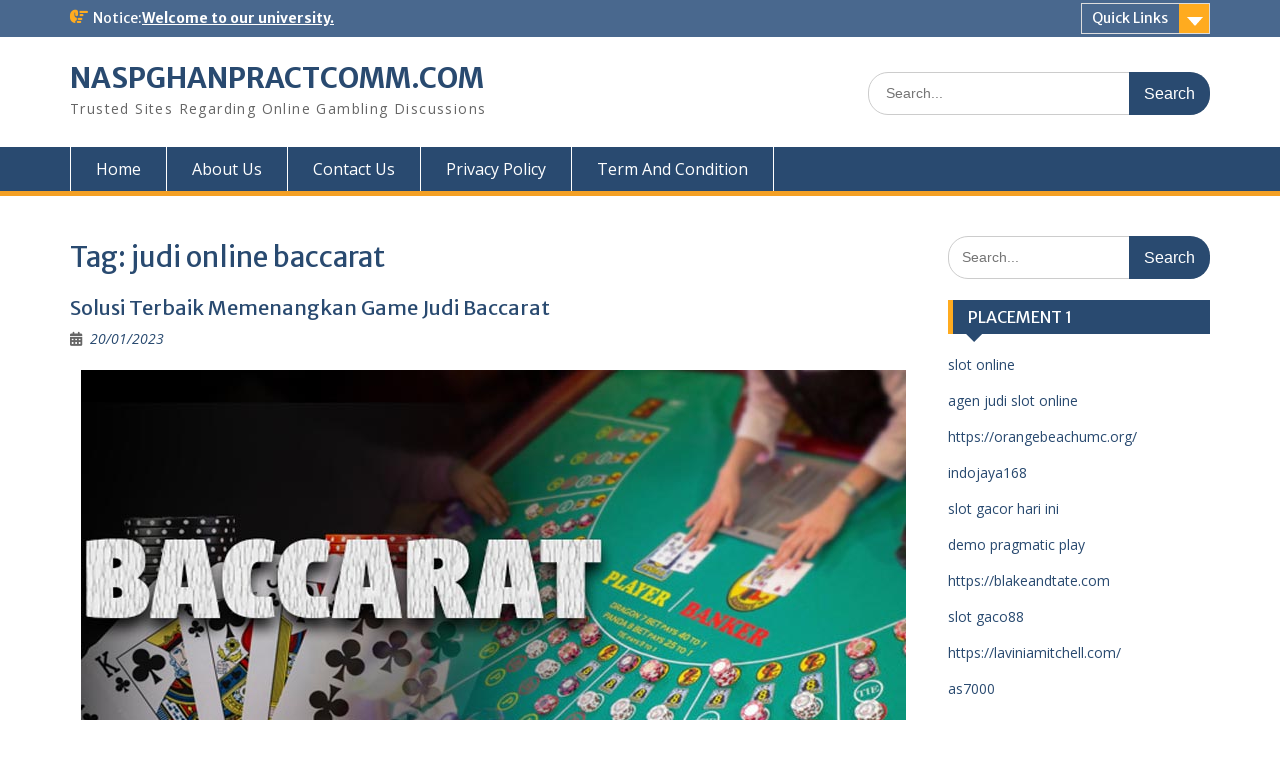

--- FILE ---
content_type: text/html; charset=UTF-8
request_url: https://naspghanpractcomm.com/tag/judi-online-baccarat/
body_size: 9179
content:
<!DOCTYPE html> <html lang="en-US"><head>
	    <meta charset="UTF-8">
    <meta name="viewport" content="width=device-width, initial-scale=1">
    <link rel="profile" href="https://gmpg.org/xfn/11">
    <link rel="pingback" href="https://naspghanpractcomm.com/xmlrpc.php">
    
<meta name='robots' content='index, follow, max-image-preview:large, max-snippet:-1, max-video-preview:-1' />

	<!-- This site is optimized with the Yoast SEO plugin v26.8 - https://yoast.com/product/yoast-seo-wordpress/ -->
	<title>judi online baccarat Archives | NASPGHANPRACTCOMM.COM</title>
	<link rel="canonical" href="https://naspghanpractcomm.com/tag/judi-online-baccarat/" />
	<meta property="og:locale" content="en_US" />
	<meta property="og:type" content="article" />
	<meta property="og:title" content="judi online baccarat Archives | NASPGHANPRACTCOMM.COM" />
	<meta property="og:url" content="https://naspghanpractcomm.com/tag/judi-online-baccarat/" />
	<meta property="og:site_name" content="NASPGHANPRACTCOMM.COM" />
	<meta name="twitter:card" content="summary_large_image" />
	<script type="application/ld+json" class="yoast-schema-graph">{"@context":"https://schema.org","@graph":[{"@type":"CollectionPage","@id":"https://naspghanpractcomm.com/tag/judi-online-baccarat/","url":"https://naspghanpractcomm.com/tag/judi-online-baccarat/","name":"judi online baccarat Archives | NASPGHANPRACTCOMM.COM","isPartOf":{"@id":"https://naspghanpractcomm.com/#website"},"primaryImageOfPage":{"@id":"https://naspghanpractcomm.com/tag/judi-online-baccarat/#primaryimage"},"image":{"@id":"https://naspghanpractcomm.com/tag/judi-online-baccarat/#primaryimage"},"thumbnailUrl":"https://naspghanpractcomm.com/wp-content/uploads/2023/01/Solusi-Terbaik-Memenangkan-Game-Judi-Baccarat.jpg","breadcrumb":{"@id":"https://naspghanpractcomm.com/tag/judi-online-baccarat/#breadcrumb"},"inLanguage":"en-US"},{"@type":"ImageObject","inLanguage":"en-US","@id":"https://naspghanpractcomm.com/tag/judi-online-baccarat/#primaryimage","url":"https://naspghanpractcomm.com/wp-content/uploads/2023/01/Solusi-Terbaik-Memenangkan-Game-Judi-Baccarat.jpg","contentUrl":"https://naspghanpractcomm.com/wp-content/uploads/2023/01/Solusi-Terbaik-Memenangkan-Game-Judi-Baccarat.jpg","width":825,"height":420,"caption":"Solusi Terbaik Memenangkan Game Judi Baccarat"},{"@type":"BreadcrumbList","@id":"https://naspghanpractcomm.com/tag/judi-online-baccarat/#breadcrumb","itemListElement":[{"@type":"ListItem","position":1,"name":"Home","item":"https://naspghanpractcomm.com/"},{"@type":"ListItem","position":2,"name":"judi online baccarat"}]},{"@type":"WebSite","@id":"https://naspghanpractcomm.com/#website","url":"https://naspghanpractcomm.com/","name":"NASPGHANPRACTCOMM.COM","description":"Trusted Sites Regarding Online Gambling Discussions","potentialAction":[{"@type":"SearchAction","target":{"@type":"EntryPoint","urlTemplate":"https://naspghanpractcomm.com/?s={search_term_string}"},"query-input":{"@type":"PropertyValueSpecification","valueRequired":true,"valueName":"search_term_string"}}],"inLanguage":"en-US"}]}</script>
	<!-- / Yoast SEO plugin. -->


<link rel='dns-prefetch' href='//fonts.googleapis.com' />
<link rel="alternate" type="application/rss+xml" title="NASPGHANPRACTCOMM.COM &raquo; Feed" href="https://naspghanpractcomm.com/feed/" />
<link rel="alternate" type="application/rss+xml" title="NASPGHANPRACTCOMM.COM &raquo; Comments Feed" href="https://naspghanpractcomm.com/comments/feed/" />
<link rel="alternate" type="application/rss+xml" title="NASPGHANPRACTCOMM.COM &raquo; judi online baccarat Tag Feed" href="https://naspghanpractcomm.com/tag/judi-online-baccarat/feed/" />
<style id='wp-img-auto-sizes-contain-inline-css' type='text/css'>
img:is([sizes=auto i],[sizes^="auto," i]){contain-intrinsic-size:3000px 1500px}
/*# sourceURL=wp-img-auto-sizes-contain-inline-css */
</style>

<style id='wp-emoji-styles-inline-css' type='text/css'>

	img.wp-smiley, img.emoji {
		display: inline !important;
		border: none !important;
		box-shadow: none !important;
		height: 1em !important;
		width: 1em !important;
		margin: 0 0.07em !important;
		vertical-align: -0.1em !important;
		background: none !important;
		padding: 0 !important;
	}
/*# sourceURL=wp-emoji-styles-inline-css */
</style>
<link rel='stylesheet' id='wp-block-library-css' href='https://naspghanpractcomm.com/wp-includes/css/dist/block-library/style.min.css?ver=6.9' type='text/css' media='all' />
<style id='global-styles-inline-css' type='text/css'>
:root{--wp--preset--aspect-ratio--square: 1;--wp--preset--aspect-ratio--4-3: 4/3;--wp--preset--aspect-ratio--3-4: 3/4;--wp--preset--aspect-ratio--3-2: 3/2;--wp--preset--aspect-ratio--2-3: 2/3;--wp--preset--aspect-ratio--16-9: 16/9;--wp--preset--aspect-ratio--9-16: 9/16;--wp--preset--color--black: #000;--wp--preset--color--cyan-bluish-gray: #abb8c3;--wp--preset--color--white: #ffffff;--wp--preset--color--pale-pink: #f78da7;--wp--preset--color--vivid-red: #cf2e2e;--wp--preset--color--luminous-vivid-orange: #ff6900;--wp--preset--color--luminous-vivid-amber: #fcb900;--wp--preset--color--light-green-cyan: #7bdcb5;--wp--preset--color--vivid-green-cyan: #00d084;--wp--preset--color--pale-cyan-blue: #8ed1fc;--wp--preset--color--vivid-cyan-blue: #0693e3;--wp--preset--color--vivid-purple: #9b51e0;--wp--preset--color--gray: #666666;--wp--preset--color--light-gray: #f3f3f3;--wp--preset--color--dark-gray: #222222;--wp--preset--color--blue: #294a70;--wp--preset--color--dark-blue: #15305b;--wp--preset--color--navy-blue: #00387d;--wp--preset--color--sky-blue: #49688e;--wp--preset--color--light-blue: #6081a7;--wp--preset--color--yellow: #f4a024;--wp--preset--color--dark-yellow: #ffab1f;--wp--preset--color--red: #e4572e;--wp--preset--color--green: #54b77e;--wp--preset--gradient--vivid-cyan-blue-to-vivid-purple: linear-gradient(135deg,rgb(6,147,227) 0%,rgb(155,81,224) 100%);--wp--preset--gradient--light-green-cyan-to-vivid-green-cyan: linear-gradient(135deg,rgb(122,220,180) 0%,rgb(0,208,130) 100%);--wp--preset--gradient--luminous-vivid-amber-to-luminous-vivid-orange: linear-gradient(135deg,rgb(252,185,0) 0%,rgb(255,105,0) 100%);--wp--preset--gradient--luminous-vivid-orange-to-vivid-red: linear-gradient(135deg,rgb(255,105,0) 0%,rgb(207,46,46) 100%);--wp--preset--gradient--very-light-gray-to-cyan-bluish-gray: linear-gradient(135deg,rgb(238,238,238) 0%,rgb(169,184,195) 100%);--wp--preset--gradient--cool-to-warm-spectrum: linear-gradient(135deg,rgb(74,234,220) 0%,rgb(151,120,209) 20%,rgb(207,42,186) 40%,rgb(238,44,130) 60%,rgb(251,105,98) 80%,rgb(254,248,76) 100%);--wp--preset--gradient--blush-light-purple: linear-gradient(135deg,rgb(255,206,236) 0%,rgb(152,150,240) 100%);--wp--preset--gradient--blush-bordeaux: linear-gradient(135deg,rgb(254,205,165) 0%,rgb(254,45,45) 50%,rgb(107,0,62) 100%);--wp--preset--gradient--luminous-dusk: linear-gradient(135deg,rgb(255,203,112) 0%,rgb(199,81,192) 50%,rgb(65,88,208) 100%);--wp--preset--gradient--pale-ocean: linear-gradient(135deg,rgb(255,245,203) 0%,rgb(182,227,212) 50%,rgb(51,167,181) 100%);--wp--preset--gradient--electric-grass: linear-gradient(135deg,rgb(202,248,128) 0%,rgb(113,206,126) 100%);--wp--preset--gradient--midnight: linear-gradient(135deg,rgb(2,3,129) 0%,rgb(40,116,252) 100%);--wp--preset--font-size--small: 13px;--wp--preset--font-size--medium: 20px;--wp--preset--font-size--large: 28px;--wp--preset--font-size--x-large: 42px;--wp--preset--font-size--normal: 16px;--wp--preset--font-size--huge: 32px;--wp--preset--spacing--20: 0.44rem;--wp--preset--spacing--30: 0.67rem;--wp--preset--spacing--40: 1rem;--wp--preset--spacing--50: 1.5rem;--wp--preset--spacing--60: 2.25rem;--wp--preset--spacing--70: 3.38rem;--wp--preset--spacing--80: 5.06rem;--wp--preset--shadow--natural: 6px 6px 9px rgba(0, 0, 0, 0.2);--wp--preset--shadow--deep: 12px 12px 50px rgba(0, 0, 0, 0.4);--wp--preset--shadow--sharp: 6px 6px 0px rgba(0, 0, 0, 0.2);--wp--preset--shadow--outlined: 6px 6px 0px -3px rgb(255, 255, 255), 6px 6px rgb(0, 0, 0);--wp--preset--shadow--crisp: 6px 6px 0px rgb(0, 0, 0);}:where(.is-layout-flex){gap: 0.5em;}:where(.is-layout-grid){gap: 0.5em;}body .is-layout-flex{display: flex;}.is-layout-flex{flex-wrap: wrap;align-items: center;}.is-layout-flex > :is(*, div){margin: 0;}body .is-layout-grid{display: grid;}.is-layout-grid > :is(*, div){margin: 0;}:where(.wp-block-columns.is-layout-flex){gap: 2em;}:where(.wp-block-columns.is-layout-grid){gap: 2em;}:where(.wp-block-post-template.is-layout-flex){gap: 1.25em;}:where(.wp-block-post-template.is-layout-grid){gap: 1.25em;}.has-black-color{color: var(--wp--preset--color--black) !important;}.has-cyan-bluish-gray-color{color: var(--wp--preset--color--cyan-bluish-gray) !important;}.has-white-color{color: var(--wp--preset--color--white) !important;}.has-pale-pink-color{color: var(--wp--preset--color--pale-pink) !important;}.has-vivid-red-color{color: var(--wp--preset--color--vivid-red) !important;}.has-luminous-vivid-orange-color{color: var(--wp--preset--color--luminous-vivid-orange) !important;}.has-luminous-vivid-amber-color{color: var(--wp--preset--color--luminous-vivid-amber) !important;}.has-light-green-cyan-color{color: var(--wp--preset--color--light-green-cyan) !important;}.has-vivid-green-cyan-color{color: var(--wp--preset--color--vivid-green-cyan) !important;}.has-pale-cyan-blue-color{color: var(--wp--preset--color--pale-cyan-blue) !important;}.has-vivid-cyan-blue-color{color: var(--wp--preset--color--vivid-cyan-blue) !important;}.has-vivid-purple-color{color: var(--wp--preset--color--vivid-purple) !important;}.has-black-background-color{background-color: var(--wp--preset--color--black) !important;}.has-cyan-bluish-gray-background-color{background-color: var(--wp--preset--color--cyan-bluish-gray) !important;}.has-white-background-color{background-color: var(--wp--preset--color--white) !important;}.has-pale-pink-background-color{background-color: var(--wp--preset--color--pale-pink) !important;}.has-vivid-red-background-color{background-color: var(--wp--preset--color--vivid-red) !important;}.has-luminous-vivid-orange-background-color{background-color: var(--wp--preset--color--luminous-vivid-orange) !important;}.has-luminous-vivid-amber-background-color{background-color: var(--wp--preset--color--luminous-vivid-amber) !important;}.has-light-green-cyan-background-color{background-color: var(--wp--preset--color--light-green-cyan) !important;}.has-vivid-green-cyan-background-color{background-color: var(--wp--preset--color--vivid-green-cyan) !important;}.has-pale-cyan-blue-background-color{background-color: var(--wp--preset--color--pale-cyan-blue) !important;}.has-vivid-cyan-blue-background-color{background-color: var(--wp--preset--color--vivid-cyan-blue) !important;}.has-vivid-purple-background-color{background-color: var(--wp--preset--color--vivid-purple) !important;}.has-black-border-color{border-color: var(--wp--preset--color--black) !important;}.has-cyan-bluish-gray-border-color{border-color: var(--wp--preset--color--cyan-bluish-gray) !important;}.has-white-border-color{border-color: var(--wp--preset--color--white) !important;}.has-pale-pink-border-color{border-color: var(--wp--preset--color--pale-pink) !important;}.has-vivid-red-border-color{border-color: var(--wp--preset--color--vivid-red) !important;}.has-luminous-vivid-orange-border-color{border-color: var(--wp--preset--color--luminous-vivid-orange) !important;}.has-luminous-vivid-amber-border-color{border-color: var(--wp--preset--color--luminous-vivid-amber) !important;}.has-light-green-cyan-border-color{border-color: var(--wp--preset--color--light-green-cyan) !important;}.has-vivid-green-cyan-border-color{border-color: var(--wp--preset--color--vivid-green-cyan) !important;}.has-pale-cyan-blue-border-color{border-color: var(--wp--preset--color--pale-cyan-blue) !important;}.has-vivid-cyan-blue-border-color{border-color: var(--wp--preset--color--vivid-cyan-blue) !important;}.has-vivid-purple-border-color{border-color: var(--wp--preset--color--vivid-purple) !important;}.has-vivid-cyan-blue-to-vivid-purple-gradient-background{background: var(--wp--preset--gradient--vivid-cyan-blue-to-vivid-purple) !important;}.has-light-green-cyan-to-vivid-green-cyan-gradient-background{background: var(--wp--preset--gradient--light-green-cyan-to-vivid-green-cyan) !important;}.has-luminous-vivid-amber-to-luminous-vivid-orange-gradient-background{background: var(--wp--preset--gradient--luminous-vivid-amber-to-luminous-vivid-orange) !important;}.has-luminous-vivid-orange-to-vivid-red-gradient-background{background: var(--wp--preset--gradient--luminous-vivid-orange-to-vivid-red) !important;}.has-very-light-gray-to-cyan-bluish-gray-gradient-background{background: var(--wp--preset--gradient--very-light-gray-to-cyan-bluish-gray) !important;}.has-cool-to-warm-spectrum-gradient-background{background: var(--wp--preset--gradient--cool-to-warm-spectrum) !important;}.has-blush-light-purple-gradient-background{background: var(--wp--preset--gradient--blush-light-purple) !important;}.has-blush-bordeaux-gradient-background{background: var(--wp--preset--gradient--blush-bordeaux) !important;}.has-luminous-dusk-gradient-background{background: var(--wp--preset--gradient--luminous-dusk) !important;}.has-pale-ocean-gradient-background{background: var(--wp--preset--gradient--pale-ocean) !important;}.has-electric-grass-gradient-background{background: var(--wp--preset--gradient--electric-grass) !important;}.has-midnight-gradient-background{background: var(--wp--preset--gradient--midnight) !important;}.has-small-font-size{font-size: var(--wp--preset--font-size--small) !important;}.has-medium-font-size{font-size: var(--wp--preset--font-size--medium) !important;}.has-large-font-size{font-size: var(--wp--preset--font-size--large) !important;}.has-x-large-font-size{font-size: var(--wp--preset--font-size--x-large) !important;}
/*# sourceURL=global-styles-inline-css */
</style>

<style id='classic-theme-styles-inline-css' type='text/css'>
/*! This file is auto-generated */
.wp-block-button__link{color:#fff;background-color:#32373c;border-radius:9999px;box-shadow:none;text-decoration:none;padding:calc(.667em + 2px) calc(1.333em + 2px);font-size:1.125em}.wp-block-file__button{background:#32373c;color:#fff;text-decoration:none}
/*# sourceURL=/wp-includes/css/classic-themes.min.css */
</style>
<link rel='stylesheet' id='fontawesome-css' href='https://naspghanpractcomm.com/wp-content/themes/education-hub/third-party/font-awesome/css/all.min.css?ver=6.7.2' type='text/css' media='all' />
<link rel='stylesheet' id='education-hub-google-fonts-css' href='//fonts.googleapis.com/css?family=Open+Sans%3A600%2C400%2C400italic%2C300%2C100%2C700%7CMerriweather+Sans%3A400%2C700&#038;ver=6.9' type='text/css' media='all' />
<link rel='stylesheet' id='education-hub-style-css' href='https://naspghanpractcomm.com/wp-content/themes/education-hub/style.css?ver=3.0' type='text/css' media='all' />
<link rel='stylesheet' id='education-hub-block-style-css' href='https://naspghanpractcomm.com/wp-content/themes/education-hub/css/blocks.css?ver=20201208' type='text/css' media='all' />
<script type="text/javascript" src="https://naspghanpractcomm.com/wp-includes/js/jquery/jquery.min.js?ver=3.7.1" id="jquery-core-js"></script>
<script type="text/javascript" src="https://naspghanpractcomm.com/wp-includes/js/jquery/jquery-migrate.min.js?ver=3.4.1" id="jquery-migrate-js"></script>
<link rel="https://api.w.org/" href="https://naspghanpractcomm.com/wp-json/" /><link rel="alternate" title="JSON" type="application/json" href="https://naspghanpractcomm.com/wp-json/wp/v2/tags/186" /><link rel="EditURI" type="application/rsd+xml" title="RSD" href="https://naspghanpractcomm.com/xmlrpc.php?rsd" />
<meta name="generator" content="WordPress 6.9" />
<link rel="icon" href="https://naspghanpractcomm.com/wp-content/uploads/2025/01/cropped-ad-32x32.png" sizes="32x32" />
<link rel="icon" href="https://naspghanpractcomm.com/wp-content/uploads/2025/01/cropped-ad-192x192.png" sizes="192x192" />
<link rel="apple-touch-icon" href="https://naspghanpractcomm.com/wp-content/uploads/2025/01/cropped-ad-180x180.png" />
<meta name="msapplication-TileImage" content="https://naspghanpractcomm.com/wp-content/uploads/2025/01/cropped-ad-270x270.png" />
</head>

<body class="archive tag tag-judi-online-baccarat tag-186 wp-embed-responsive wp-theme-education-hub site-layout-fluid global-layout-right-sidebar">

	
	    <div id="page" class="container hfeed site">
    <a class="skip-link screen-reader-text" href="#content">Skip to content</a>
    	<div id="tophead">
		<div class="container">
			<div id="quick-contact">
				
									<div class="top-news">
												<span class="top-news-title">
															Notice:													</span>
																			<a href="#">Welcome to our university.							</a>
											</div>
							</div>

							<div class="quick-links">
					<a href="#" class="links-btn">Quick Links</a>
					<ul><li class="page_item page-item-305"><a href="https://naspghanpractcomm.com/about-us/">About Us</a></li>
<li class="page_item page-item-307"><a href="https://naspghanpractcomm.com/contact-us/">Contact Us</a></li>
<li class="page_item page-item-309"><a href="https://naspghanpractcomm.com/privacy-policy/">Privacy Policy</a></li>
<li class="page_item page-item-311"><a href="https://naspghanpractcomm.com/term-and-condition/">Term And Condition</a></li>
</ul>				</div>
			
			
		</div> <!-- .container -->
	</div><!--  #tophead -->

	<header id="masthead" class="site-header" role="banner"><div class="container">			    <div class="site-branding">

		    
										        <div id="site-identity">
					            	              <p class="site-title"><a href="https://naspghanpractcomm.com/" rel="home">NASPGHANPRACTCOMM.COM</a></p>
	            				
					            <p class="site-description">Trusted Sites Regarding Online Gambling Discussions</p>
					        </div><!-- #site-identity -->
			
	    </div><!-- .site-branding -->

	    	    		    <div class="search-section">
		    	<form role="search" method="get" class="search-form" action="https://naspghanpractcomm.com/">
	      <label>
	        <span class="screen-reader-text">Search for:</span>
	        <input type="search" class="search-field" placeholder="Search..." value="" name="s" title="Search for:" />
	      </label>
	      <input type="submit" class="search-submit" value="Search" />
	    </form>		    </div>
	    
        </div><!-- .container --></header><!-- #masthead -->    <div id="main-nav" class="clear-fix">
        <div class="container">
        <nav id="site-navigation" class="main-navigation" role="navigation">
          <button class="menu-toggle" aria-controls="primary-menu" aria-expanded="false">
          	<i class="fa fa-bars"></i>
          	<i class="fa fa-close"></i>
			Menu</button>
            <div class="wrap-menu-content">
				<ul><li><a href="https://naspghanpractcomm.com/">Home</a></li><li class="page_item page-item-305"><a href="https://naspghanpractcomm.com/about-us/">About Us</a></li>
<li class="page_item page-item-307"><a href="https://naspghanpractcomm.com/contact-us/">Contact Us</a></li>
<li class="page_item page-item-309"><a href="https://naspghanpractcomm.com/privacy-policy/">Privacy Policy</a></li>
<li class="page_item page-item-311"><a href="https://naspghanpractcomm.com/term-and-condition/">Term And Condition</a></li>
</ul>            </div><!-- .menu-content -->
        </nav><!-- #site-navigation -->
       </div> <!-- .container -->
    </div> <!-- #main-nav -->
    
	<div id="content" class="site-content"><div class="container"><div class="inner-wrapper">    
	<div id="primary" class="content-area">
		<main id="main" class="site-main" role="main">

		
			<header class="page-header">
				<h1 class="page-title">Tag: <span>judi online baccarat</span></h1>			</header><!-- .page-header -->

						
				
<article id="post-88" class="post-88 post type-post status-publish format-standard has-post-thumbnail hentry category-casino tag-baccarat-casino-online tag-baccarat-game-online tag-baccarat-live-online tag-baccarat-online tag-baccarat-online-game tag-baccarat-online-indonesia tag-baccarat-online-live tag-baccarat-online-terpercaya tag-baccarat-online-uang-asli tag-bandar-baccarat-online tag-daftar-judi-baccarat-online tag-game-baccarat tag-game-baccarat-online tag-judi-baccarat-online tag-judi-baccarat-online-terpercaya tag-judi-online-baccarat tag-live-baccarat-online tag-live-online-baccarat tag-online-baccarat tag-online-baccarat-game tag-online-baccarat-live tag-online-live-baccarat tag-taruhan-baccarat-online">
	<header class="entry-header">
		<h2 class="entry-title"><a href="https://naspghanpractcomm.com/solusi-terbaik-memenangkan-game-judi-baccarat/" rel="bookmark">Solusi Terbaik Memenangkan Game Judi Baccarat</a></h2>
				<div class="entry-meta">
			<span class="posted-on"><a href="https://naspghanpractcomm.com/solusi-terbaik-memenangkan-game-judi-baccarat/" rel="bookmark"><time class="entry-date published" datetime="2023-01-20T10:29:55+07:00">20/01/2023</time><time class="updated" datetime="2023-01-20T10:30:22+07:00">20/01/2023</time></a></span><span class="byline"> <span class="author vcard"><a class="url fn n" href="https://naspghanpractcomm.com/author/admin/">admin</a></span></span>		</div><!-- .entry-meta -->
			</header><!-- .entry-header -->

	<div class="entry-content">
														<a href="https://naspghanpractcomm.com/solusi-terbaik-memenangkan-game-judi-baccarat/"><img width="825" height="420" src="https://naspghanpractcomm.com/wp-content/uploads/2023/01/Solusi-Terbaik-Memenangkan-Game-Judi-Baccarat.jpg" class="aligncenter wp-post-image" alt="Solusi Terbaik Memenangkan Game Judi Baccarat" decoding="async" fetchpriority="high" srcset="https://naspghanpractcomm.com/wp-content/uploads/2023/01/Solusi-Terbaik-Memenangkan-Game-Judi-Baccarat.jpg 825w, https://naspghanpractcomm.com/wp-content/uploads/2023/01/Solusi-Terbaik-Memenangkan-Game-Judi-Baccarat-300x153.jpg 300w, https://naspghanpractcomm.com/wp-content/uploads/2023/01/Solusi-Terbaik-Memenangkan-Game-Judi-Baccarat-768x391.jpg 768w" sizes="(max-width: 825px) 100vw, 825px" /></a>
					
					<p><strong><a href="https://naspghanpractcomm.com/solusi-terbaik-memenangkan-game-judi-baccarat/">Solusi Terbaik Memenangkan Game Judi Baccarat</a></strong> &#8211; Saat ini permainan judi baccarat menjdai permainan yang paling banyak digemari, tidak hanya itu saja <strong><a href="https://naspghanpractcomm.com/tag/game-baccarat/">game baccarat</a></strong> bisa menjadi salah satu permainan yang sanga mudah untuk dimainkan dan dimenangkan.</p>
<p>Berikut solusi lancar menang daftar agen judi baccarat online terpercaya deposit pulsa diterapkan:</p>
<ul>
<li>Sering latihan bermain</li>
</ul>
<p>Salah satu solusi yang dapat membantu adanya kelancaran di dalam memainkan perjudian baccarat online mobile android jenis apapun, maka sangat disarankan agar terlebih dulu sering latihan memainkannya. Karena semakin sering latihan, maka semakin bagus terhadap proses bermain nantinya. Tentu bisa mempertimbangkan langkah-langkah bermain yang tepat di setiap tahapannya sesuai dengan pemahaman yang sudah dimiliki.</p>
<p>Dan juga selalu efektif mengatasi setiap permasalahan yang dihadapi pada saat bermain, karena bisa mengatasi permasalahan yang sesuai dengan pengalaman yang telah dilalui ketika sering latihan bermain. Maka dari itu semakin sering latihan memainkan permainan daftar agen judi baccarat online terpercaya deposit murah, sudah pasti akan semakin lebih mudah untuk memainkan dan memenangkannya dengan lancar, sebab dapat bermain sesuai dengan pengalaman dan pemahaman yang telah dimiliki.</p>
<blockquote><p><em><strong>Baca Juga : <a href="https://naspghanpractcomm.com/perjudian-slot-online-yang-sering-menang/">Perjudian Slot Online Yang Sering Menang</a></strong></em></p></blockquote>
<p>Oleh karena itu jika anda ingin bermain di salah satu jenis tertentu, maka tidak ada salahnya jika terlebih dahulu sering latihan memainkannya untuk meningkatkan pemahaman dan penguasaan serta pengalaman yang nantinya bisa membantu lancar saat berjudi online sungguhan.</p>
<ul>
<li>Memilih permainan sesuai kemampuan</li>
</ul>
<p>Dan pastinya tentu saja ada juga diharuskan untuk bisa menyesuaikan permainan dengan kemampuan yang dimiliki agar tidak mudah mengalami kesulitan pada saat memainkannya, karena bisa mengatasi setiap kendala dan permasalahan di game tersebut sesuai kemampuan yang sudah dimiliki. Oleh karena itu harus bisa mengatur permainan dengan tepat agar tidak keliru dalam memilih permainannya sesuaikan dengan adanya kemampuan diri yang dimiliki agar selalu bisa menyelesaikan setiap permasalahan-permasalahan yang dialami.</p>
<p>Hal ini juga tentu saja bertujuan supaya dapat meminimalisir tingkat kesulitan yang dirasakan, karena jika bermain di permainan jadwal batas kemampuan bisa saja nantinya ada banyak kendala dan kesulitan yang tidak mampu diatasi, tentu belum memiliki kemampuan untuk mengatasinya, sehingga dipastikan akan mengalami kekalahan. Oleh karena itu jika ingin lancar memenangkan permainan judi baccarat online terpercaya Indonesia, maka harus bisa memilih permainan sesuai kemampuan untuk lebih efektif memainkannya.</p>
<p>Tentu saja fokus menjadi salah satu kunci utama untuk berhasil menang dengan lebih mudah ketika berjudi bakarat online deposit pulsa, karena bisa lebih tepat mengamati jalannya permainan yang pernah dimainkan. Dan juga tahu situasi-situasi apa yang terjadi di dalam permainan live casino tersebut, maka bisa mengambil tindakan dan cara yang lebih efektif sesuai situasinya untuk mendapatkan kemenangan.</p>
<p>Saat mulai bermain di salah satu jenis perjudian, tentu jangan gegabah dalam menerapkan langkah-langkah bermainnya. Tetapi harus bisa mencari solusi lancar menang bandar judi rolet online terbaik taruhan uang asli agar bisa diterapkan dengan tepat untuk meningkatkan peluang kemenangan.&hellip;</p>		
	</div><!-- .entry-content -->

	<footer class="entry-footer">
		<span class="cat-links"><a href="https://naspghanpractcomm.com/category/casino/" rel="category tag">Casino</a></span><span class="tags-links"><a href="https://naspghanpractcomm.com/tag/baccarat-casino-online/" rel="tag">baccarat casino online</a>, <a href="https://naspghanpractcomm.com/tag/baccarat-game-online/" rel="tag">baccarat game online</a>, <a href="https://naspghanpractcomm.com/tag/baccarat-live-online/" rel="tag">baccarat live online</a>, <a href="https://naspghanpractcomm.com/tag/baccarat-online/" rel="tag">baccarat online</a>, <a href="https://naspghanpractcomm.com/tag/baccarat-online-game/" rel="tag">baccarat online game</a>, <a href="https://naspghanpractcomm.com/tag/baccarat-online-indonesia/" rel="tag">baccarat online indonesia</a>, <a href="https://naspghanpractcomm.com/tag/baccarat-online-live/" rel="tag">baccarat online live</a>, <a href="https://naspghanpractcomm.com/tag/baccarat-online-terpercaya/" rel="tag">baccarat online terpercaya</a>, <a href="https://naspghanpractcomm.com/tag/baccarat-online-uang-asli/" rel="tag">baccarat online uang asli</a>, <a href="https://naspghanpractcomm.com/tag/bandar-baccarat-online/" rel="tag">bandar baccarat online</a>, <a href="https://naspghanpractcomm.com/tag/daftar-judi-baccarat-online/" rel="tag">daftar judi baccarat online</a>, <a href="https://naspghanpractcomm.com/tag/game-baccarat/" rel="tag">game baccarat</a>, <a href="https://naspghanpractcomm.com/tag/game-baccarat-online/" rel="tag">game baccarat online</a>, <a href="https://naspghanpractcomm.com/tag/judi-baccarat-online/" rel="tag">judi baccarat online</a>, <a href="https://naspghanpractcomm.com/tag/judi-baccarat-online-terpercaya/" rel="tag">judi baccarat online terpercaya</a>, <a href="https://naspghanpractcomm.com/tag/judi-online-baccarat/" rel="tag">judi online baccarat</a>, <a href="https://naspghanpractcomm.com/tag/live-baccarat-online/" rel="tag">live baccarat online</a>, <a href="https://naspghanpractcomm.com/tag/live-online-baccarat/" rel="tag">live online baccarat</a>, <a href="https://naspghanpractcomm.com/tag/online-baccarat/" rel="tag">online baccarat</a>, <a href="https://naspghanpractcomm.com/tag/online-baccarat-game/" rel="tag">online baccarat game</a>, <a href="https://naspghanpractcomm.com/tag/online-baccarat-live/" rel="tag">online baccarat live</a>, <a href="https://naspghanpractcomm.com/tag/online-live-baccarat/" rel="tag">online live baccarat</a>, <a href="https://naspghanpractcomm.com/tag/taruhan-baccarat-online/" rel="tag">taruhan baccarat online</a></span>	</footer><!-- .entry-footer -->
</article><!-- #post-## -->

			
		

		
		</main><!-- #main -->
	</div><!-- #primary -->

<div id="sidebar-primary" class="widget-area" role="complementary">
	    <aside id="search-2" class="widget widget_search"><form role="search" method="get" class="search-form" action="https://naspghanpractcomm.com/">
	      <label>
	        <span class="screen-reader-text">Search for:</span>
	        <input type="search" class="search-field" placeholder="Search..." value="" name="s" title="Search for:" />
	      </label>
	      <input type="submit" class="search-submit" value="Search" />
	    </form></aside><aside id="text-2" class="widget widget_text"><h2 class="widget-title">PLACEMENT 1</h2>			<div class="textwidget"><p><a href="https://www.theusaonline.com/" target="_blank" rel="noopener">slot online</a></p>
<p><a href="https://www.dealpromocodes.com/">agen judi slot online</a></p>
<p><a href="https://orangebeachumc.org/" target="_blank" rel="noopener">https://orangebeachumc.org/</a></p>
<p><a href="https://onlyinhouston.org/" target="_blank" rel="noopener">indojaya168</a></p>
<p><a href="https://metalpubs.com/" rel="nofollow">slot gacor hari ini</a></p>
<p><a href="https://chatoroom.com/" target="_blank" rel="noopener">demo pragmatic play</a></p>
<p><a href="https://blakeandtate.com" target="_blank" rel="noopener">https://blakeandtate.com</a></p>
<p><a href="https://coldbrewsgrill.com/" target="_blank" rel="noopener">slot gaco88</a></p>
<p><a href="https://laviniamitchell.com/" target="_blank" rel="noopener">https://laviniamitchell.com/</a></p>
<p><a href="https://hamjamartsfestival.com/" target="_blank" rel="noopener">as7000</a></p>
</div>
		</aside>	</div><!-- #sidebar-primary -->
</div><!-- .inner-wrapper --></div><!-- .container --></div><!-- #content -->
	<footer id="colophon" class="site-footer" role="contentinfo"><div class="container">    
	    	    	      <div class="copyright">
	        Copyright. All rights reserved.	      </div><!-- .copyright -->
	    	    <div class="site-info">
	      <a href="https://wordpress.org/">Proudly powered by WordPress</a>
	      <span class="sep"> | </span>
			Education Hub by <a href="https://wenthemes.com/" rel="designer" target="_blank">WEN Themes</a>	    </div><!-- .site-info -->
	    	</div><!-- .container --></footer><!-- #colophon -->
</div><!-- #page --><a href="#page" class="scrollup" id="btn-scrollup"><i class="fa fa-chevron-up"></i></a>
<script type="speculationrules">
{"prefetch":[{"source":"document","where":{"and":[{"href_matches":"/*"},{"not":{"href_matches":["/wp-*.php","/wp-admin/*","/wp-content/uploads/*","/wp-content/*","/wp-content/plugins/*","/wp-content/themes/education-hub/*","/*\\?(.+)"]}},{"not":{"selector_matches":"a[rel~=\"nofollow\"]"}},{"not":{"selector_matches":".no-prefetch, .no-prefetch a"}}]},"eagerness":"conservative"}]}
</script>
<script type="text/javascript" src="https://naspghanpractcomm.com/wp-content/themes/education-hub/js/skip-link-focus-fix.min.js?ver=20130115" id="education-hub-skip-link-focus-fix-js"></script>
<script type="text/javascript" src="https://naspghanpractcomm.com/wp-content/themes/education-hub/third-party/cycle2/js/jquery.cycle2.min.js?ver=2.1.6" id="cycle2-js"></script>
<script type="text/javascript" src="https://naspghanpractcomm.com/wp-content/themes/education-hub/js/custom.min.js?ver=1.0" id="education-hub-custom-js"></script>
<script type="text/javascript" id="education-hub-navigation-js-extra">
/* <![CDATA[ */
var EducationHubScreenReaderText = {"expand":"\u003Cspan class=\"screen-reader-text\"\u003Eexpand child menu\u003C/span\u003E","collapse":"\u003Cspan class=\"screen-reader-text\"\u003Ecollapse child menu\u003C/span\u003E"};
//# sourceURL=education-hub-navigation-js-extra
/* ]]> */
</script>
<script type="text/javascript" src="https://naspghanpractcomm.com/wp-content/themes/education-hub/js/navigation.min.js?ver=20120206" id="education-hub-navigation-js"></script>
<script id="wp-emoji-settings" type="application/json">
{"baseUrl":"https://s.w.org/images/core/emoji/17.0.2/72x72/","ext":".png","svgUrl":"https://s.w.org/images/core/emoji/17.0.2/svg/","svgExt":".svg","source":{"concatemoji":"https://naspghanpractcomm.com/wp-includes/js/wp-emoji-release.min.js?ver=6.9"}}
</script>
<script type="module">
/* <![CDATA[ */
/*! This file is auto-generated */
const a=JSON.parse(document.getElementById("wp-emoji-settings").textContent),o=(window._wpemojiSettings=a,"wpEmojiSettingsSupports"),s=["flag","emoji"];function i(e){try{var t={supportTests:e,timestamp:(new Date).valueOf()};sessionStorage.setItem(o,JSON.stringify(t))}catch(e){}}function c(e,t,n){e.clearRect(0,0,e.canvas.width,e.canvas.height),e.fillText(t,0,0);t=new Uint32Array(e.getImageData(0,0,e.canvas.width,e.canvas.height).data);e.clearRect(0,0,e.canvas.width,e.canvas.height),e.fillText(n,0,0);const a=new Uint32Array(e.getImageData(0,0,e.canvas.width,e.canvas.height).data);return t.every((e,t)=>e===a[t])}function p(e,t){e.clearRect(0,0,e.canvas.width,e.canvas.height),e.fillText(t,0,0);var n=e.getImageData(16,16,1,1);for(let e=0;e<n.data.length;e++)if(0!==n.data[e])return!1;return!0}function u(e,t,n,a){switch(t){case"flag":return n(e,"\ud83c\udff3\ufe0f\u200d\u26a7\ufe0f","\ud83c\udff3\ufe0f\u200b\u26a7\ufe0f")?!1:!n(e,"\ud83c\udde8\ud83c\uddf6","\ud83c\udde8\u200b\ud83c\uddf6")&&!n(e,"\ud83c\udff4\udb40\udc67\udb40\udc62\udb40\udc65\udb40\udc6e\udb40\udc67\udb40\udc7f","\ud83c\udff4\u200b\udb40\udc67\u200b\udb40\udc62\u200b\udb40\udc65\u200b\udb40\udc6e\u200b\udb40\udc67\u200b\udb40\udc7f");case"emoji":return!a(e,"\ud83e\u1fac8")}return!1}function f(e,t,n,a){let r;const o=(r="undefined"!=typeof WorkerGlobalScope&&self instanceof WorkerGlobalScope?new OffscreenCanvas(300,150):document.createElement("canvas")).getContext("2d",{willReadFrequently:!0}),s=(o.textBaseline="top",o.font="600 32px Arial",{});return e.forEach(e=>{s[e]=t(o,e,n,a)}),s}function r(e){var t=document.createElement("script");t.src=e,t.defer=!0,document.head.appendChild(t)}a.supports={everything:!0,everythingExceptFlag:!0},new Promise(t=>{let n=function(){try{var e=JSON.parse(sessionStorage.getItem(o));if("object"==typeof e&&"number"==typeof e.timestamp&&(new Date).valueOf()<e.timestamp+604800&&"object"==typeof e.supportTests)return e.supportTests}catch(e){}return null}();if(!n){if("undefined"!=typeof Worker&&"undefined"!=typeof OffscreenCanvas&&"undefined"!=typeof URL&&URL.createObjectURL&&"undefined"!=typeof Blob)try{var e="postMessage("+f.toString()+"("+[JSON.stringify(s),u.toString(),c.toString(),p.toString()].join(",")+"));",a=new Blob([e],{type:"text/javascript"});const r=new Worker(URL.createObjectURL(a),{name:"wpTestEmojiSupports"});return void(r.onmessage=e=>{i(n=e.data),r.terminate(),t(n)})}catch(e){}i(n=f(s,u,c,p))}t(n)}).then(e=>{for(const n in e)a.supports[n]=e[n],a.supports.everything=a.supports.everything&&a.supports[n],"flag"!==n&&(a.supports.everythingExceptFlag=a.supports.everythingExceptFlag&&a.supports[n]);var t;a.supports.everythingExceptFlag=a.supports.everythingExceptFlag&&!a.supports.flag,a.supports.everything||((t=a.source||{}).concatemoji?r(t.concatemoji):t.wpemoji&&t.twemoji&&(r(t.twemoji),r(t.wpemoji)))});
//# sourceURL=https://naspghanpractcomm.com/wp-includes/js/wp-emoji-loader.min.js
/* ]]> */
</script>
<script defer src="https://static.cloudflareinsights.com/beacon.min.js/vcd15cbe7772f49c399c6a5babf22c1241717689176015" integrity="sha512-ZpsOmlRQV6y907TI0dKBHq9Md29nnaEIPlkf84rnaERnq6zvWvPUqr2ft8M1aS28oN72PdrCzSjY4U6VaAw1EQ==" data-cf-beacon='{"version":"2024.11.0","token":"bce1835ec1f641d39863be20f5dab4b6","r":1,"server_timing":{"name":{"cfCacheStatus":true,"cfEdge":true,"cfExtPri":true,"cfL4":true,"cfOrigin":true,"cfSpeedBrain":true},"location_startswith":null}}' crossorigin="anonymous"></script>
</body>
</html>


<!-- Page cached by LiteSpeed Cache 7.7 on 2026-01-21 05:25:43 -->